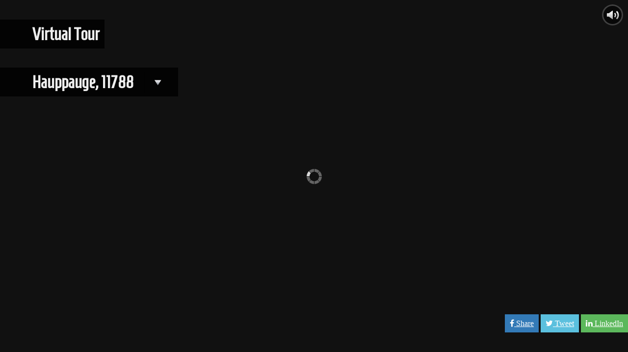

--- FILE ---
content_type: text/html; charset=UTF-8
request_url: https://www.liequine.com/searchlistings/index.php?MLSCode=3257280&view=virtual&PageNum=&startrow=136&listfrom=mls
body_size: 1958
content:
<!DOCTYPE html>
<html lang="en">

<head>
    <meta charset="utf-8" />
    <meta name="viewport" content="width=device-width, initial-scale=1.0, maximum-scale=1, user-scalable=no">

    <title>Hauppauge, 11788 Virtual Tour</title>

    <link href="https://www.liequine.com/theme/virtual/style.css" rel="stylesheet" />
    <link rel="stylesheet" type="text/css" href="https://fonts.googleapis.com/css?family=Homenaje">
    <script src="https://www.liequine.com/theme/virtual/virtual.js"></script>
    <link rel="stylesheet" href="https://www.liequine.com/admin/theme/css/font-awesome.min.css">
    <script src="https://www.liequine.com/theme/virtual/virtual_jquery.js"></script>
    <script type="text/javascript">
    virtualtour = window.virtualtour || {};
    virtualtour.settings = {
        slide_interval: 3,
        transition: 1,
        transition_speed: 1,
        slides: [{ image: 'https://photos.v3.mlsstratus.com/Live/photos/full/1/280/3257280.jpg', title: '', thumb: 'https://photos.v3.mlsstratus.com/Live/photos/full/1/280/3257280.jpg' },{ image: 'https://photos.v3.mlsstratus.com/Live/photos/full/2/280/3257280_2.jpg', title: '', thumb: 'https://photos.v3.mlsstratus.com/Live/photos/full/2/280/3257280_2.jpg' },{ image: 'https://photos.v3.mlsstratus.com/Live/photos/full/3/280/3257280_3.jpg', title: '', thumb: 'https://photos.v3.mlsstratus.com/Live/photos/full/3/280/3257280_3.jpg' },{ image: 'https://photos.v3.mlsstratus.com/Live/photos/full/4/280/3257280_4.jpg', title: '', thumb: 'https://photos.v3.mlsstratus.com/Live/photos/full/4/280/3257280_4.jpg' },{ image: 'https://photos.v3.mlsstratus.com/Live/photos/full/5/280/3257280_5.jpg', title: '', thumb: 'https://photos.v3.mlsstratus.com/Live/photos/full/5/280/3257280_5.jpg' },{ image: 'https://photos.v3.mlsstratus.com/Live/photos/full/6/280/3257280_6.jpg', title: '', thumb: 'https://photos.v3.mlsstratus.com/Live/photos/full/6/280/3257280_6.jpg' },{ image: 'https://photos.v3.mlsstratus.com/Live/photos/full/7/280/3257280_7.jpg', title: '', thumb: 'https://photos.v3.mlsstratus.com/Live/photos/full/7/280/3257280_7.jpg' },{ image: 'https://photos.v3.mlsstratus.com/Live/photos/full/8/280/3257280_8.jpg', title: '', thumb: 'https://photos.v3.mlsstratus.com/Live/photos/full/8/280/3257280_8.jpg' },{ image: 'https://photos.v3.mlsstratus.com/Live/photos/full/9/280/3257280_9.jpg', title: '', thumb: 'https://photos.v3.mlsstratus.com/Live/photos/full/9/280/3257280_9.jpg' },{ image: 'https://photos.v3.mlsstratus.com/Live/photos/full/10/280/3257280_10.jpg', title: '', thumb: 'https://photos.v3.mlsstratus.com/Live/photos/full/10/280/3257280_10.jpg' },{ image: 'https://photos.v3.mlsstratus.com/Live/photos/full/11/280/3257280_11.jpg', title: '', thumb: 'https://photos.v3.mlsstratus.com/Live/photos/full/11/280/3257280_11.jpg' },{ image: 'https://photos.v3.mlsstratus.com/Live/photos/full/12/280/3257280_12.jpg', title: '', thumb: 'https://photos.v3.mlsstratus.com/Live/photos/full/12/280/3257280_12.jpg' }],
    }
    </script>
    <meta name="description" content="Long Island Homes & Horse Properties, Hauppauge, 11788 - Virtual Tour">
    <meta property="og:type" content="website" />
    <meta property="og:title" content="Long Island Horse Properties - Hauppauge, 11788 Virtual Tour" />
    <meta property="og:image" content="https://photos.v3.mlsstratus.com/Live/photos/full/1/280/3257280.jpg" /><meta property="og:image" content="https://photos.v3.mlsstratus.com/Live/photos/full/2/280/3257280_2.jpg" /><meta property="og:image" content="https://photos.v3.mlsstratus.com/Live/photos/full/3/280/3257280_3.jpg" /><meta property="og:image" content="https://photos.v3.mlsstratus.com/Live/photos/full/4/280/3257280_4.jpg" /><meta property="og:image" content="https://photos.v3.mlsstratus.com/Live/photos/full/5/280/3257280_5.jpg" /><meta property="og:image" content="https://photos.v3.mlsstratus.com/Live/photos/full/6/280/3257280_6.jpg" /><meta property="og:image" content="https://photos.v3.mlsstratus.com/Live/photos/full/7/280/3257280_7.jpg" /><meta property="og:image" content="https://photos.v3.mlsstratus.com/Live/photos/full/8/280/3257280_8.jpg" /><meta property="og:image" content="https://photos.v3.mlsstratus.com/Live/photos/full/9/280/3257280_9.jpg" /><meta property="og:image" content="https://photos.v3.mlsstratus.com/Live/photos/full/10/280/3257280_10.jpg" /><meta property="og:image" content="https://photos.v3.mlsstratus.com/Live/photos/full/11/280/3257280_11.jpg" /><meta property="og:image" content="https://photos.v3.mlsstratus.com/Live/photos/full/12/280/3257280_12.jpg" />    <meta property="og:description" content="Long Island Homes & Horse Properties, Hauppauge, 11788." />
    <meta property="og:url" content="https://www.liequine.com/searchlistings/index.php?MLSCode=3257280&view=virtual&PageNum=&startrow=136&listfrom=mls" />

    <!-- Google Tag Manager -->
    <script>
    (function(w, d, s, l, i) {
        w[l] = w[l] || [];
        w[l].push({
            'gtm.start': new Date().getTime(),
            event: 'gtm.js'
        });
        var f = d.getElementsByTagName(s)[0],
            j = d.createElement(s),
            dl = l != 'dataLayer' ? '&l=' + l : '';
        j.async = true;
        j.src =
            'https://www.googletagmanager.com/gtm.js?id=' + i + dl;
        f.parentNode.insertBefore(j, f);
    })(window, document, 'script', 'dataLayer', 'GTM-587FSXV');
    </script>
    <!-- End Google Tag Manager -->
</head>

<body>
    <!-- Google Tag Manager (noscript) -->
    <noscript><iframe src="https://www.googletagmanager.com/ns.html?id=GTM-587FSXV" height="0" width="0"
            style="display:none;visibility:hidden"></iframe></noscript>
    <!-- End Google Tag Manager (noscript) -->
    <span style="position:fixed; bottom:50px; right:0px; ">
<a class="social-link facebook" style="background:#337ab7;padding:10px;color:#fff;" href="https://www.facebook.com/sharer/sharer.php?u=https://www.liequine.com/searchlistings/index.php?MLSCode%3D3257280%26view%3Dvirtual%26PageNum%3D%26startrow%3D136%26listfrom%3Dmls" id="fb-share" rel="nofollow" target="_blank" title="Share on Facebook"><i class="fa fa-facebook"></i> Share</a>
<a class="social-link twitter" style="background:#5bc0de;padding:10px;color:#fff;" href="https://twitter.com/intent/tweet?text=Hauppauge, 11788&amp;url=https://www.liequine.com/searchlistings/index.php?MLSCode%3D3257280%26view%3Dvirtual%26PageNum%3D%26startrow%3D136%26listfrom%3Dmls" id="tweet" rel="nofollow" target="_blank" title="Tweet this Page"><i class="fa fa-twitter"></i> Tweet</a>
<a class="social-link linkedin" style="background:#5cb85c;padding:10px;color:#fff;" href="https://www.linkedin.com/sharing/share-offsite/?url=https://www.liequine.com/searchlistings/index.php?MLSCode%3D3257280%26view%3Dvirtual%26PageNum%3D%26startrow%3D136%26listfrom%3Dmls&amp;title=Hauppauge, 11788" id="linkedin" rel="nofollow" target="_blank" title="Share on LinkedIn"><i class="fa fa-linkedin"></i> LinkedIn</a>
</span>
    <ul id="listing" class="detail-block">
        <li>
            <span class="address">Virtual Tour </span>
            <!-- <a class="info"></a>-->
        </li>
    </ul>
    <h1 style="display:none;">Hauppauge, 11788</h1>
    <ul id="agent" class="detail-block">
        <li>
            <!--href="https://www.liequine.com/searchlistings/index.php?MLSCode=3257280&view=detail&PageNum=&startrow=136&listfrom=mls" target="_blank"-->
            <a href="#">
                Hauppauge, 11788            </a>
            <a class="info"></a>
        </li>
    </ul>
    <div id="agent-info">
        <!--<img src="https://www.liequine.com/images/w120h120.jpg" alt="" />-->
        <span class="label">
            <i>Type:</i>
            Residential
        </span>
                <span class="label"><i>Listing Price:
            </i>$599000</span>
                        <p class="bed">4 Bedrooms, 2 Bathrooms

        </p>
                        <!-- <span class="label">
    <i>Office:</i> Long Island Homes &amp; Horse Properties
</span>

    <span class="label">
        <i>Phone:</i> 631-979-2965
    </span>



    <span class="label">
        <i>City:</i> Smithtown
    </span>

    <span class="label">
        <i>Province:</i> New York 11787
    </span>

            <span class="label">
                <i>Website:</i> www.liequine.com
            </span>
            <img src="https://www.liequine.com/images/w160h120.jpg" alt="" />-->
    </div>
    <div id="prevthumb"></div>
    <div id="nextthumb"></div>

    <a id="prevslide" class="load-item"></a><a id="nextslide" class="load-item"></a>
    <div id="thumb-tray" class="load-item">
        <div id="thumb-back">
        </div>
        <div id="thumb-forward">
        </div>
    </div>

    <div id="progress-back" class="load-item">
        <div id="progress-bar">
        </div>
    </div>

    <div id="controls-wrapper" class="load-item">
        <div id="controls">
            <a id="play-button">
                <img id="pauseplay" src="https://www.liequine.com/theme/virtual/img/pause.png" alt="pause" />
            </a>
            <div id="slidecounter">
                <span class="slidenumber"></span>/ <span class="totalslides"></span>
            </div>
            <div id="slidecaption">
            </div>
            <a id="tray-button">
                <img id="tray-arrow" src="https://www.liequine.com/theme/virtual/img/button-tray-up.png" alt="Up" />
            </a>
            <ul id="slide-list"></ul>
        </div>
    </div>
    <audio autoplay="true" loop="true" id="audio-player">
        <source src="https://www.liequine.com/theme/virtual/img/audio.mp3" type='audio/mpeg; codecs="mp3"'>
    </audio>
    <button id="audio-btn" class="play-btn"></button>
    <!-- Go to www.addthis.com/dashboard to customize your tools -->
    <script type="text/javascript" src="//s7.addthis.com/js/300/addthis_widget.js#pubid=ra-5cff9548b75cade9"></script>
</body>

</html>

--- FILE ---
content_type: text/css
request_url: https://www.liequine.com/theme/virtual/style.css
body_size: 2092
content:

* { margin:0; padding:0; }
body { background:#111; height:100%; }
	img { border:none; }
	
	#supersized-loader { position:absolute; top:50%; left:50%; z-index:0; width:60px; height:60px; margin:-30px 0 0 -30px; text-indent:-999em; background:url(img/progress.gif) no-repeat center center;}
	
	#supersized {  display:block; position:fixed; left:0; top:0; overflow:hidden; z-index:-999; height:100%; width:100%; }
		#supersized img { width:auto; height:auto; position:relative; display:none; outline:none; border:none; object-fit: contain;    max-width: 100%;    max-height: 100%; }
			#supersized.speed img { -ms-interpolation-mode:nearest-neighbor; image-rendering: -moz-crisp-edges; }	/*Speed*/
			#supersized.quality img { -ms-interpolation-mode:bicubic; image-rendering: optimizeQuality; }			/*Quality*/
		
		#supersized li { display:block; list-style:none; z-index:-30; position:fixed; overflow:hidden; top:0; left:0; width:100%; height:100%; background:#111; }
		#supersized a { width:100%; height:100%; display:block; }
			#supersized li.prevslide { z-index:-20; }
			#supersized li.activeslide { z-index:-10; }
			#supersized li.image-loading { background:#111 url(img/progress.gif) no-repeat center center; width:100%; height:100%; }
				#supersized li.image-loading img{ visibility:hidden; }
			#supersized li.prevslide img, #supersized li.activeslide img{ display:inline; }


	/* Controls Bar
	----------------------------*/
	#controls-wrapper { margin:0 auto; height:42px; width:100%; bottom:0px; left:0; z-index:4; background:url(img/nav-bg.png) repeat-x; position:fixed; }
		#controls { overflow:hidden; height:100%; position:relative; text-align:left; z-index:5; }
			#slidecounter { float:left; color:#999; font:14px "Helvetica Neue", Helvetica, Arial, sans-serif; text-shadow:#000 0 -1px 0; margin:0px 10px 0 15px; line-height:42px; }
			#slidecaption { overflow:hidden; float:left; color:#FFF; font:400 14px "Helvetica Neue", Helvetica, Arial, sans-serif; text-shadow:#000 1px 1px 2px; margin:0 20px 0 0; line-height:42px; }
			
			#navigation { float:right; margin:0px 20px 0 0; }
				#play-button{ float:left; margin-top:1px;border-right:1px solid #333; background:url('img/bg-hover.png') repeat-x 0 44px; }
					#play-button:hover{ background-position:0 1px; cursor:pointer; }
				
				#prevslide, #nextslide{ position:absolute; height:43px; width:43px; top:50%; margin-top:-21px; opacity:0.6; }
					#prevslide{ left:45px; background:url('img/back.png'); }
					#nextslide{ right:10px; background:url('img/forward.png'); }
						#prevslide:active, #nextslide:active{ margin-top:-19px; }
						#prevslide:hover, #nextslide:hover{ cursor:pointer; }
				
				ul#slide-list{ padding:15px 0; float:left; position:absolute; left:50%; }
					ul#slide-list li{ list-style:none; width:12px; height:12px; float:left; margin:0 5px 0 0; }
						ul#slide-list li.current-slide a, ul#slide-list li.current-slide a:hover{ background-position:0 0px; }
						ul#slide-list li a{ display:block; width:12px; height:12px; background:url('img/nav-dot.png') no-repeat 0 -24px; }
							ul#slide-list li a:hover{ background-position:0 -12px; cursor:pointer; }
				
				#tray-button{ float:right; margin-top:1px; border-left:1px solid #333; background:url('img/bg-hover.png') repeat-x 0 44px; }
					#tray-button:hover{ background-position:0 1px; cursor:pointer; }
		
	
	/* Progress Bar
	----------------------------*/					
	#progress-back{ z-index:5; position:fixed; bottom:42px; left:0; height:8px; width:100%; background:url('img/progress-back.png') repeat-x; }
		#progress-bar{ position:relative; height:8px; width:100%; background:url('img/progress-bar.png') repeat-x; }
	
	
	/* Thumbnail Navigation
	----------------------------*/	
	#nextthumb,#prevthumb { z-index:2; display:none; position:fixed; bottom:61px; height:75px; width:100px; overflow:hidden; background:#ddd; border:1px solid #fff; -webkit-box-shadow:0 0 5px #000; }
		#nextthumb { right:12px; }
		#prevthumb { left:12px; }
			#nextthumb img, #prevthumb img { width:150px; height:auto;  }
			#nextthumb:active, #prevthumb:active { bottom:59px; }
			#nextthumb:hover, #prevthumb:hover { cursor:pointer; }
	
	
	/* Thumbnail Tray
	----------------------------*/			
	#thumb-tray{ position:fixed; z-index:3; bottom:0; left:0; background:url(img/bg-black.png); height:150px; width:100%; overflow:hidden; text-align:center; -moz-box-shadow: 0px 0px 4px #000; -webkit-box-shadow: 0px 0px 4px #000; box-shadow: 0px 0px 4px #000; }
		
		#thumb-back, #thumb-forward{ position:absolute; z-index:5; bottom:42px; height:108px; width:40px; }
			#thumb-back{ left:0; background: url('img/thumb-back.png') no-repeat center center;}
			#thumb-forward{ right:0; background:url('img/thumb-forward.png') no-repeat center center;}
				#thumb-back:hover, #thumb-forward:hover{ cursor:pointer; background-color:rgba(256,256,256, 0.1); }
					#thumb-back:hover{ border-right:1px solid rgba(256,256,256, 0.2); }
					#thumb-forward:hover{ border-left:1px solid rgba(256,256,256, 0.2); }
		
		
		ul#thumb-list{ display:inline-block; list-style:none; position:relative; left:0px; padding:0 0px; }
			ul#thumb-list li{ background:#111; list-style:none; display:inline; width:150px; height:108px; overflow:hidden; float:left; margin:0; }
				ul#thumb-list li img { width:200px; height:auto; opacity:0.5; -ms-filter: "progid:DXImageTransform.Microsoft.Alpha(Opacity=60)"; filter:alpha(opacity=60); -webkit-transition: all 100ms ease-in-out; -moz-transition: all 100ms ease-in-out; -o-transition: all 100ms ease-in-out; -ms-transition: all 100ms ease-in-out; transition: all 100ms ease-in-out; }
				ul#thumb-list li.current-thumb img, ul#thumb-list li:hover img{ opacity:1; -ms-filter: "progid:DXImageTransform.Microsoft.Alpha(Opacity=100)"; filter:alpha(opacity=100); }
				ul#thumb-list li:hover{ cursor:pointer; }
				

ul.detail-block
{
    margin: 50px 15px 10px 0px;
}
ul.detail-block li
{
    margin: 0 0 0 0;
    padding: 10px 10px 10px 65px;
    display: inline;
    clear: both;
    color: #aaa;
    background: url('img/bg-black.png');
    font: 36px 'Homenaje' , Helvetica, Arial, sans-serif;
}
ul.detail-block li a,
ul.detail-block li .address
{
    color: #eee;
    font-weight: bold;
    text-decoration: none;
}
.info
{
    margin-left: 12px;
    position: relative;
    font-size: 16px;
    padding: 3px 5px;
    top: 5px;
    color: #000 !important;
    cursor: pointer;
}

#listing-info, #agent-info
{
    margin-top: 0;
    margin-left: 0px;
    padding: 20px 20px 20px 60px;
    width: 300px;
    background: transparent url('img/bg.png') repeat 0 0;
    color: #fff;
    font-family: Arial, sans-serif;
    font-size: 14px;
    line-height: 1.7;
    display: none;
}
#listing-info > span, #agent-info > span
{
    display: block;
    font-weight: bold;
}
#listing-info > span > span, #agent-info > span > span
{
    font-weight: normal;
}
#listing .info,
#agent .info {
    background: url(img/button-tray-down.png) no-repeat center center;
    display:inline-block;
    width:54px;
    height:42px;
    vertical-align: bottom;
}
#listing .info.open,
#agent .info.open {
    background-image: url(img/button-tray-up.png);
}
#listing-info .label i,
#agent-info .label i {
    font-style:normal;
    opacity: 0.8;
}
#thumb-tray {
    height: 162px !important;
}
        
ul#thumb-list li {
    width: 160px;
    height: 120px;
}
        
ul#thumb-list li img {
    width: auto !important;   
}

ul#slide-list {
    float: none !important;
    position: static !important;
    left: auto !important;
    display:table;
    margin: 0 auto !important;
    padding: 16px 0 !important;
}
.play-btn {
    background: rgba(0,0,0,0.5) url(img/audio-play.png) no-repeat center center;
    width: 37px;
    height: 37px;
    border-radius: 50%;
    box-shadow: 0 0 0px 3px rgba(255,255,255,0.2);
    position: absolute;
    top: 12px;
    right: 13px;
    z-index: 1000;
    cursor: pointer;
    border: none;
}
.play-btn.pause {
    background-image: url(img/audio-pause.png);
}
.play-btn:focus, .play-btn:hover {
    outline:none;
}

@media (max-width: 767px) {
    ul.detail-block {
        display: none;
    }
}

@media (max-width: 480px) 
{
   #slidecaption 
    {
        max-width: 50%;
        margin: 0;
        white-space: nowrap;
        font-size: 12px;
    }
    ul#slide-list {
        display: none;
    }
}

--- FILE ---
content_type: text/plain
request_url: https://www.google-analytics.com/j/collect?v=1&_v=j102&a=798055618&t=pageview&_s=1&dl=https%3A%2F%2Fwww.liequine.com%2Fsearchlistings%2Findex.php%3FMLSCode%3D3257280%26view%3Dvirtual%26PageNum%3D%26startrow%3D136%26listfrom%3Dmls&ul=en-us%40posix&dt=Hauppauge%2C%2011788%20Virtual%20Tour&sr=1280x720&vp=1280x720&_u=YEBAAEABAAAAACAAI~&jid=1184199455&gjid=838476210&cid=584697442.1770014739&tid=UA-38738089-1&_gid=1812449189.1770014739&_r=1&_slc=1&gtm=45He61r1n81587FSXVv812003987za200zd812003987&gcd=13l3l3l3l1l1&dma=0&tag_exp=103116026~103200004~104527907~104528500~104684208~104684211~115938465~115938469~116185181~116185182~116988316~117041587&z=1564975499
body_size: -450
content:
2,cG-M0J0Q93BPY

--- FILE ---
content_type: application/javascript
request_url: https://www.liequine.com/theme/virtual/virtual_jquery.js
body_size: 5389
content:
jQuery.easing.jswing = jQuery.easing.swing; jQuery.extend(jQuery.easing, { def: "easeOutQuad", swing: function (n, t, i, r, u) { return jQuery.easing[jQuery.easing.def](n, t, i, r, u) }, easeInQuad: function (n, t, i, r, u) { return r * (t /= u) * t + i }, easeOutQuad: function (n, t, i, r, u) { return -r * (t /= u) * (t - 2) + i }, easeInOutQuad: function (n, t, i, r, u) { return (t /= u / 2) < 1 ? r / 2 * t * t + i : -r / 2 * (--t * (t - 2) - 1) + i }, easeInCubic: function (n, t, i, r, u) { return r * (t /= u) * t * t + i }, easeOutCubic: function (n, t, i, r, u) { return r * ((t = t / u - 1) * t * t + 1) + i }, easeInOutCubic: function (n, t, i, r, u) { return (t /= u / 2) < 1 ? r / 2 * t * t * t + i : r / 2 * ((t -= 2) * t * t + 2) + i }, easeInQuart: function (n, t, i, r, u) { return r * (t /= u) * t * t * t + i }, easeOutQuart: function (n, t, i, r, u) { return -r * ((t = t / u - 1) * t * t * t - 1) + i }, easeInOutQuart: function (n, t, i, r, u) { return (t /= u / 2) < 1 ? r / 2 * t * t * t * t + i : -r / 2 * ((t -= 2) * t * t * t - 2) + i }, easeInQuint: function (n, t, i, r, u) { return r * (t /= u) * t * t * t * t + i }, easeOutQuint: function (n, t, i, r, u) { return r * ((t = t / u - 1) * t * t * t * t + 1) + i }, easeInOutQuint: function (n, t, i, r, u) { return (t /= u / 2) < 1 ? r / 2 * t * t * t * t * t + i : r / 2 * ((t -= 2) * t * t * t * t + 2) + i }, easeInSine: function (n, t, i, r, u) { return -r * Math.cos(t / u * (Math.PI / 2)) + r + i }, easeOutSine: function (n, t, i, r, u) { return r * Math.sin(t / u * (Math.PI / 2)) + i }, easeInOutSine: function (n, t, i, r, u) { return -r / 2 * (Math.cos(Math.PI * t / u) - 1) + i }, easeInExpo: function (n, t, i, r, u) { return t == 0 ? i : r * Math.pow(2, 10 * (t / u - 1)) + i }, easeOutExpo: function (n, t, i, r, u) { return t == u ? i + r : r * (-Math.pow(2, -10 * t / u) + 1) + i }, easeInOutExpo: function (n, t, i, r, u) { return t == 0 ? i : t == u ? i + r : (t /= u / 2) < 1 ? r / 2 * Math.pow(2, 10 * (t - 1)) + i : r / 2 * (-Math.pow(2, -10 * --t) + 2) + i }, easeInCirc: function (n, t, i, r, u) { return -r * (Math.sqrt(1 - (t /= u) * t) - 1) + i }, easeOutCirc: function (n, t, i, r, u) { return r * Math.sqrt(1 - (t = t / u - 1) * t) + i }, easeInOutCirc: function (n, t, i, r, u) { return (t /= u / 2) < 1 ? -r / 2 * (Math.sqrt(1 - t * t) - 1) + i : r / 2 * (Math.sqrt(1 - (t -= 2) * t) + 1) + i }, easeInElastic: function (n, t, i, r, u) { var o = 1.70158, f = 0, e = r; return t == 0 ? i : (t /= u) == 1 ? i + r : (f || (f = u * .3), e < Math.abs(r) ? (e = r, o = f / 4) : o = f / (2 * Math.PI) * Math.asin(r / e), -(e * Math.pow(2, 10 * (t -= 1)) * Math.sin((t * u - o) * 2 * Math.PI / f)) + i) }, easeOutElastic: function (n, t, i, r, u) { var o = 1.70158, f = 0, e = r; return t == 0 ? i : (t /= u) == 1 ? i + r : (f || (f = u * .3), e < Math.abs(r) ? (e = r, o = f / 4) : o = f / (2 * Math.PI) * Math.asin(r / e), e * Math.pow(2, -10 * t) * Math.sin((t * u - o) * 2 * Math.PI / f) + r + i) }, easeInOutElastic: function (n, t, i, r, u) { var o = 1.70158, f = 0, e = r; return t == 0 ? i : (t /= u / 2) == 2 ? i + r : (f || (f = u * .3 * 1.5), e < Math.abs(r) ? (e = r, o = f / 4) : o = f / (2 * Math.PI) * Math.asin(r / e), t < 1) ? -.5 * e * Math.pow(2, 10 * (t -= 1)) * Math.sin((t * u - o) * 2 * Math.PI / f) + i : e * Math.pow(2, -10 * (t -= 1)) * Math.sin((t * u - o) * 2 * Math.PI / f) * .5 + r + i }, easeInBack: function (n, t, i, r, u, f) { return f == undefined && (f = 1.70158), r * (t /= u) * t * ((f + 1) * t - f) + i }, easeOutBack: function (n, t, i, r, u, f) { return f == undefined && (f = 1.70158), r * ((t = t / u - 1) * t * ((f + 1) * t + f) + 1) + i }, easeInOutBack: function (n, t, i, r, u, f) { return (f == undefined && (f = 1.70158), (t /= u / 2) < 1) ? r / 2 * t * t * (((f *= 1.525) + 1) * t - f) + i : r / 2 * ((t -= 2) * t * (((f *= 1.525) + 1) * t + f) + 2) + i }, easeInBounce: function (n, t, i, r, u) { return r - jQuery.easing.easeOutBounce(n, u - t, 0, r, u) + i }, easeOutBounce: function (n, t, i, r, u) { return (t /= u) < 1 / 2.75 ? r * 7.5625 * t * t + i : t < 2 / 2.75 ? r * (7.5625 * (t -= 1.5 / 2.75) * t + .75) + i : t < 2.5 / 2.75 ? r * (7.5625 * (t -= 2.25 / 2.75) * t + .9375) + i : r * (7.5625 * (t -= 2.625 / 2.75) * t + .984375) + i }, easeInOutBounce: function (n, t, i, r, u) { return t < u / 2 ? jQuery.easing.easeInBounce(n, t * 2, 0, r, u) * .5 + i : jQuery.easing.easeOutBounce(n, t * 2 - u, 0, r, u) * .5 + r * .5 + i } }), function (n) { n(document).ready(function () { n("body").append('<div id="supersized-loader"><\/div><ul id="supersized"><\/ul>') }); n.supersized = function (t) { var r = "#supersized", i = this; i.$el = n(r); i.el = r; vars = n.supersized.vars; i.$el.data("supersized", i); api = i.$el.data("supersized"); i.init = function () { n.supersized.vars = n.extend(n.supersized.vars, n.supersized.themeVars); n.supersized.vars.options = n.extend({}, n.supersized.defaultOptions, n.supersized.themeOptions, t); i.options = n.supersized.vars.options; i._build() }; i._build = function () { for (var t = 0, o = "", r = "", u, f = "", e; t <= i.options.slides.length - 1;) { switch (i.options.slide_links) { case "num": u = t; break; case "name": u = i.options.slides[t].title; break; case "blank": u = "" } o = o + '<li class="slide-' + t + '"><\/li>'; t == i.options.start_slide - 1 ? (i.options.slide_links && (r = r + '<li class="slide-link-' + t + ' current-slide"><a>' + u + "<\/a><\/li>"), i.options.thumb_links && (e = i.options.slides[t].thumb ? i.options.slides[t].thumb : i.options.slides[t].image, f = f + '<li class="thumb' + t + ' current-thumb"><img src="' + e + '"/><\/li>')) : (i.options.slide_links && (r = r + '<li class="slide-link-' + t + '" ><a>' + u + "<\/a><\/li>"), i.options.thumb_links && (e = i.options.slides[t].thumb ? i.options.slides[t].thumb : i.options.slides[t].image, f = f + '<li class="thumb' + t + '"><img src="' + e + '"/><\/li>')); t++ } i.options.slide_links && n(vars.slide_list).html(r); i.options.thumb_links && vars.thumb_tray.length && n(vars.thumb_tray).append('<ul id="' + vars.thumb_list.replace("#", "") + '">' + f + "<\/ul>"); n(i.el).append(o); i.options.thumbnail_navigation && (prevThumb = vars.current_slide - 1 < 0 ? i.options.slides.length - 1 : vars.current_slide - 1, n(vars.prev_thumb).show().html(n("<img/>").attr("src", i.options.slides[prevThumb].image)), nextThumb = vars.current_slide == i.options.slides.length - 1 ? 0 : vars.current_slide + 1, n(vars.next_thumb).show().html(n("<img/>").attr("src", i.options.slides[nextThumb].image))); i._start() }; i._start = function () { var u, f, s, t, e, c, o, l; if (vars.current_slide = i.options.start_slide ? i.options.start_slide - 1 : Math.floor(Math.random() * i.options.slides.length), u = i.options.new_window ? ' target="_blank"' : "", i.options.performance == 3 ? i.$el.addClass("speed") : (i.options.performance == 1 || i.options.performance == 2) && i.$el.addClass("quality"), i.options.random) { for (arr = i.options.slides, t = arr.length; t; f = parseInt(Math.random() * t), s = arr[--t], arr[t] = arr[f], arr[f] = s); i.options.slides = arr } if (i.options.slides.length > 1) { if (i.options.slides.length > 2) { loadPrev = vars.current_slide - 1 < 0 ? i.options.slides.length - 1 : vars.current_slide - 1; var r = i.options.slides[loadPrev].url ? "href='" + i.options.slides[loadPrev].url + "'" : "", h = n('<img src="' + i.options.slides[loadPrev].image + '"/>'), a = i.el + " li:eq(" + loadPrev + ")"; h.appendTo(a).wrap("<a " + r + u + "><\/a>").parent().parent().addClass("image-loading prevslide"); h.load(function () { n(this).data("origWidth", n(this).width()).data("origHeight", n(this).height()); i.resizeNow() }) } } else i.options.slideshow = 0; r = api.getField("url") ? "href='" + api.getField("url") + "'" : ""; e = n('<img src="' + api.getField("image") + '"/>'); c = i.el + " li:eq(" + vars.current_slide + ")"; e.appendTo(c).wrap("<a " + r + u + "><\/a>").parent().parent().addClass("image-loading activeslide"); e.load(function () { i._origDim(n(this)); i.resizeNow(); i.launch(); typeof theme != "undefined" && typeof theme._init == "function" && theme._init() }); i.options.slides.length > 1 && (loadNext = vars.current_slide == i.options.slides.length - 1 ? 0 : vars.current_slide + 1, r = i.options.slides[loadNext].url ? "href='" + i.options.slides[loadNext].url + "'" : "", o = n('<img src="' + i.options.slides[loadNext].image + '"/>'), l = i.el + " li:eq(" + loadNext + ")", o.appendTo(l).wrap("<a " + r + u + "><\/a>").parent().parent().addClass("image-loading"), o.load(function () { n(this).data("origWidth", n(this).width()).data("origHeight", n(this).height()); i.resizeNow() })); i.$el.css("visibility", "hidden"); n(".load-item").hide() }; i.launch = function () { i.$el.css("visibility", "visible"); n("#supersized-loader").remove(); typeof theme != "undefined" && typeof theme.beforeAnimation == "function" && theme.beforeAnimation("next"); n(".load-item").show(); i.options.keyboard_nav && n(document.documentElement).keyup(function (n) { if (vars.in_animation) return !1; n.keyCode == 37 || n.keyCode == 40 ? (clearInterval(vars.slideshow_interval), i.prevSlide()) : n.keyCode == 39 || n.keyCode == 38 ? (clearInterval(vars.slideshow_interval), i.nextSlide()) : n.keyCode != 32 || vars.hover_pause || (clearInterval(vars.slideshow_interval), i.playToggle()) }); i.options.slideshow && i.options.pause_hover && n(i.el).hover(function () { if (vars.in_animation) return !1; vars.hover_pause = !0; vars.is_paused || (vars.hover_pause = "resume", i.playToggle()) }, function () { vars.hover_pause == "resume" && (i.playToggle(), vars.hover_pause = !1) }); i.options.slide_links && n(vars.slide_list + "> li").click(function () { return index = n(vars.slide_list + "> li").index(this), targetSlide = index + 1, i.goTo(targetSlide), !1 }); i.options.thumb_links && n(vars.thumb_list + "> li").click(function () { return index = n(vars.thumb_list + "> li").index(this), targetSlide = index + 1, api.goTo(targetSlide), !1 }); i.options.slideshow && i.options.slides.length > 1 && (i.options.autoplay && i.options.slides.length > 1 ? vars.slideshow_interval = setInterval(i.nextSlide, i.options.slide_interval) : vars.is_paused = !0, n(".load-item img").bind("contextmenu mousedown", function () { return !1 })); n(window).resize(function () { i.resizeNow() }) }; i.resizeNow = function () { return i.$el.each(function () { return n("img", i.el).each(function () { function f(n) { n ? (thisSlide.width() < r || thisSlide.width() < i.options.min_width) && (thisSlide.width() * t >= i.options.min_height ? (thisSlide.width(i.options.min_width), thisSlide.height(thisSlide.width() * t)) : e()) : i.options.min_height >= u && !i.options.fit_landscape ? r * t >= i.options.min_height || r * t >= i.options.min_height && t <= 1 ? (thisSlide.width(r), thisSlide.height(r * t)) : t > 1 ? (thisSlide.height(i.options.min_height), thisSlide.width(thisSlide.height() / t)) : thisSlide.width() < r && (thisSlide.width(r), thisSlide.height(thisSlide.width() * t)) : (thisSlide.width(r), thisSlide.height(r * t)) } function e(n) { n ? thisSlide.height() < u && (thisSlide.height() / t >= i.options.min_width ? (thisSlide.height(i.options.min_height), thisSlide.width(thisSlide.height() / t)) : f(!0)) : i.options.min_width >= r ? u / t >= i.options.min_width || t > 1 ? (thisSlide.height(u), thisSlide.width(u / t)) : t <= 1 && (thisSlide.width(i.options.min_width), thisSlide.height(thisSlide.width() * t)) : (thisSlide.height(u), thisSlide.width(u / t)) } thisSlide = n(this); var t = (thisSlide.data("origHeight") / thisSlide.data("origWidth")).toFixed(2), r = i.$el.width(), u = i.$el.height(); i.options.fit_always ? u / r > t ? f() : e() : u <= i.options.min_height && r <= i.options.min_width ? u / r > t ? i.options.fit_landscape && t < 1 ? f(!0) : e(!0) : i.options.fit_portrait && t >= 1 ? e(!0) : f(!0) : r <= i.options.min_width ? u / r > t ? i.options.fit_landscape && t < 1 ? f(!0) : e() : i.options.fit_portrait && t >= 1 ? e() : f(!0) : u <= i.options.min_height ? u / r > t ? i.options.fit_landscape && t < 1 ? f() : e(!0) : i.options.fit_portrait && t >= 1 ? e(!0) : f() : u / r > t ? i.options.fit_landscape && t < 1 ? f() : e() : i.options.fit_portrait && t >= 1 ? e() : f(); thisSlide.parents("li").hasClass("image-loading") && n(".image-loading").removeClass("image-loading"); i.options.horizontal_center && n(this).css("left", (r - n(this).width()) / 2); i.options.vertical_center && n(this).css("top", (u - n(this).height()) / 2) }), i.options.image_protect && n("img", i.el).bind("contextmenu mousedown", function () { return !1 }), !1 }) }; i.nextSlide = function () { var o, r, t, s, u, e, f; if (vars.in_animation || !api.options.slideshow) return !1; vars.in_animation = !0; clearInterval(vars.slideshow_interval); o = i.options.slides; r = i.$el.find(".activeslide"); n(".prevslide").removeClass("prevslide"); r.removeClass("activeslide").addClass("prevslide"); vars.current_slide + 1 == i.options.slides.length ? vars.current_slide = 0 : vars.current_slide++; t = n(i.el + " li:eq(" + vars.current_slide + ")"); s = i.$el.find(".prevslide"); i.options.performance == 1 && i.$el.removeClass("quality").addClass("speed"); loadSlide = !1; loadSlide = vars.current_slide == i.options.slides.length - 1 ? 0 : vars.current_slide + 1; u = i.el + " li:eq(" + loadSlide + ")"; n(u).html() || (e = i.options.new_window ? ' target="_blank"' : "", imageLink = i.options.slides[loadSlide].url ? "href='" + i.options.slides[loadSlide].url + "'" : "", f = n('<img src="' + i.options.slides[loadSlide].image + '"/>'), f.appendTo(u).wrap("<a " + imageLink + e + "><\/a>").parent().parent().addClass("image-loading").css("visibility", "hidden"), f.load(function () { i._origDim(n(this)); i.resizeNow() })); i.options.thumbnail_navigation == 1 && (prevThumb = vars.current_slide - 1 < 0 ? i.options.slides.length - 1 : vars.current_slide - 1, n(vars.prev_thumb).html(n("<img/>").attr("src", i.options.slides[prevThumb].image)), nextThumb = loadSlide, n(vars.next_thumb).html(n("<img/>").attr("src", i.options.slides[nextThumb].image))); typeof theme != "undefined" && typeof theme.beforeAnimation == "function" && theme.beforeAnimation("next"); i.options.slide_links && (n(".current-slide").removeClass("current-slide"), n(vars.slide_list + "> li").eq(vars.current_slide).addClass("current-slide")); t.css("visibility", "hidden").addClass("activeslide"); switch (i.options.transition) { case 0: case "none": t.css("visibility", "visible"); vars.in_animation = !1; i.afterAnimation(); break; case 1: case "fade": t.animate({ opacity: 0 }, 0).css("visibility", "visible").animate({ opacity: 1, avoidTransforms: !1 }, i.options.transition_speed, function () { i.afterAnimation() }); break; case 2: case "slideTop": t.animate({ top: -i.$el.height() }, 0).css("visibility", "visible").animate({ top: 0, avoidTransforms: !1 }, i.options.transition_speed, function () { i.afterAnimation() }); break; case 3: case "slideRight": t.animate({ left: i.$el.width() }, 0).css("visibility", "visible").animate({ left: 0, avoidTransforms: !1 }, i.options.transition_speed, function () { i.afterAnimation() }); break; case 4: case "slideBottom": t.animate({ top: i.$el.height() }, 0).css("visibility", "visible").animate({ top: 0, avoidTransforms: !1 }, i.options.transition_speed, function () { i.afterAnimation() }); break; case 5: case "slideLeft": t.animate({ left: -i.$el.width() }, 0).css("visibility", "visible").animate({ left: 0, avoidTransforms: !1 }, i.options.transition_speed, function () { i.afterAnimation() }); break; case 6: case "carouselRight": t.animate({ left: i.$el.width() }, 0).css("visibility", "visible").animate({ left: 0, avoidTransforms: !1 }, i.options.transition_speed, function () { i.afterAnimation() }); r.animate({ left: -i.$el.width(), avoidTransforms: !1 }, i.options.transition_speed); break; case 7: case "carouselLeft": t.animate({ left: -i.$el.width() }, 0).css("visibility", "visible").animate({ left: 0, avoidTransforms: !1 }, i.options.transition_speed, function () { i.afterAnimation() }); r.animate({ left: i.$el.width(), avoidTransforms: !1 }, i.options.transition_speed) } return !1 }; i.prevSlide = function () { var o, r, t, s, u, e, f; if (vars.in_animation || !api.options.slideshow) return !1; vars.in_animation = !0; clearInterval(vars.slideshow_interval); o = i.options.slides; r = i.$el.find(".activeslide"); n(".prevslide").removeClass("prevslide"); r.removeClass("activeslide").addClass("prevslide"); vars.current_slide == 0 ? vars.current_slide = i.options.slides.length - 1 : vars.current_slide--; t = n(i.el + " li:eq(" + vars.current_slide + ")"); s = i.$el.find(".prevslide"); i.options.performance == 1 && i.$el.removeClass("quality").addClass("speed"); loadSlide = vars.current_slide; u = i.el + " li:eq(" + loadSlide + ")"; n(u).html() || (e = i.options.new_window ? ' target="_blank"' : "", imageLink = i.options.slides[loadSlide].url ? "href='" + i.options.slides[loadSlide].url + "'" : "", f = n('<img src="' + i.options.slides[loadSlide].image + '"/>'), f.appendTo(u).wrap("<a " + imageLink + e + "><\/a>").parent().parent().addClass("image-loading").css("visibility", "hidden"), f.load(function () { i._origDim(n(this)); i.resizeNow() })); i.options.thumbnail_navigation == 1 && (prevThumb = loadSlide == 0 ? i.options.slides.length - 1 : loadSlide - 1, n(vars.prev_thumb).html(n("<img/>").attr("src", i.options.slides[prevThumb].image)), nextThumb = vars.current_slide == i.options.slides.length - 1 ? 0 : vars.current_slide + 1, n(vars.next_thumb).html(n("<img/>").attr("src", i.options.slides[nextThumb].image))); typeof theme != "undefined" && typeof theme.beforeAnimation == "function" && theme.beforeAnimation("prev"); i.options.slide_links && (n(".current-slide").removeClass("current-slide"), n(vars.slide_list + "> li").eq(vars.current_slide).addClass("current-slide")); t.css("visibility", "hidden").addClass("activeslide"); switch (i.options.transition) { case 0: case "none": t.css("visibility", "visible"); vars.in_animation = !1; i.afterAnimation(); break; case 1: case "fade": t.animate({ opacity: 0 }, 0).css("visibility", "visible").animate({ opacity: 1, avoidTransforms: !1 }, i.options.transition_speed, function () { i.afterAnimation() }); break; case 2: case "slideTop": t.animate({ top: i.$el.height() }, 0).css("visibility", "visible").animate({ top: 0, avoidTransforms: !1 }, i.options.transition_speed, function () { i.afterAnimation() }); break; case 3: case "slideRight": t.animate({ left: -i.$el.width() }, 0).css("visibility", "visible").animate({ left: 0, avoidTransforms: !1 }, i.options.transition_speed, function () { i.afterAnimation() }); break; case 4: case "slideBottom": t.animate({ top: -i.$el.height() }, 0).css("visibility", "visible").animate({ top: 0, avoidTransforms: !1 }, i.options.transition_speed, function () { i.afterAnimation() }); break; case 5: case "slideLeft": t.animate({ left: i.$el.width() }, 0).css("visibility", "visible").animate({ left: 0, avoidTransforms: !1 }, i.options.transition_speed, function () { i.afterAnimation() }); break; case 6: case "carouselRight": t.animate({ left: -i.$el.width() }, 0).css("visibility", "visible").animate({ left: 0, avoidTransforms: !1 }, i.options.transition_speed, function () { i.afterAnimation() }); r.animate({ left: 0 }, 0).animate({ left: i.$el.width(), avoidTransforms: !1 }, i.options.transition_speed); break; case 7: case "carouselLeft": t.animate({ left: i.$el.width() }, 0).css("visibility", "visible").animate({ left: 0, avoidTransforms: !1 }, i.options.transition_speed, function () { i.afterAnimation() }); r.animate({ left: 0 }, 0).animate({ left: -i.$el.width(), avoidTransforms: !1 }, i.options.transition_speed) } return !1 }; i.playToggle = function () { return vars.in_animation || !api.options.slideshow ? !1 : (vars.is_paused ? (vars.is_paused = !1, typeof theme != "undefined" && typeof theme.playToggle == "function" && theme.playToggle("play"), vars.slideshow_interval = setInterval(i.nextSlide, i.options.slide_interval)) : (vars.is_paused = !0, typeof theme != "undefined" && typeof theme.playToggle == "function" && theme.playToggle("pause"), clearInterval(vars.slideshow_interval)), !1) }; i.goTo = function (t) { if (vars.in_animation || !api.options.slideshow) return !1; var r = i.options.slides.length; if (t < 0 ? t = r : t > r && (t = 1), t = r - t + 1, clearInterval(vars.slideshow_interval), typeof theme != "undefined" && typeof theme.goTo == "function" && theme.goTo(), vars.current_slide == r - t) return vars.is_paused || (vars.slideshow_interval = setInterval(i.nextSlide, i.options.slide_interval)), !1; r - t > vars.current_slide ? (vars.current_slide = r - t - 1, vars.update_images = "next", i._placeSlide(vars.update_images)) : r - t < vars.current_slide && (vars.current_slide = r - t + 1, vars.update_images = "prev", i._placeSlide(vars.update_images)); i.options.slide_links && (n(vars.slide_list + "> .current-slide").removeClass("current-slide"), n(vars.slide_list + "> li").eq(r - t).addClass("current-slide")); i.options.thumb_links && (n(vars.thumb_list + "> .current-thumb").removeClass("current-thumb"), n(vars.thumb_list + "> li").eq(r - t).addClass("current-thumb")) }; i._placeSlide = function (t) { var f = i.options.new_window ? ' target="_blank"' : "", r, u; loadSlide = !1; t == "next" ? (loadSlide = vars.current_slide == i.options.slides.length - 1 ? 0 : vars.current_slide + 1, r = i.el + " li:eq(" + loadSlide + ")", n(r).html() || (f = i.options.new_window ? ' target="_blank"' : "", imageLink = i.options.slides[loadSlide].url ? "href='" + i.options.slides[loadSlide].url + "'" : "", u = n('<img src="' + i.options.slides[loadSlide].image + '"/>'), u.appendTo(r).wrap("<a " + imageLink + f + "><\/a>").parent().parent().addClass("image-loading").css("visibility", "hidden"), u.load(function () { i._origDim(n(this)); i.resizeNow() })), i.nextSlide()) : t == "prev" && (loadSlide = vars.current_slide - 1 < 0 ? i.options.slides.length - 1 : vars.current_slide - 1, r = i.el + " li:eq(" + loadSlide + ")", n(r).html() || (f = i.options.new_window ? ' target="_blank"' : "", imageLink = i.options.slides[loadSlide].url ? "href='" + i.options.slides[loadSlide].url + "'" : "", u = n('<img src="' + i.options.slides[loadSlide].image + '"/>'), u.appendTo(r).wrap("<a " + imageLink + f + "><\/a>").parent().parent().addClass("image-loading").css("visibility", "hidden"), u.load(function () { i._origDim(n(this)); i.resizeNow() })), i.prevSlide()) }; i._origDim = function (n) { n.data("origWidth", n.width()).data("origHeight", n.height()) }; i.afterAnimation = function () { return i.options.performance == 1 && i.$el.removeClass("speed").addClass("quality"), vars.update_images && (setPrev = vars.current_slide - 1 < 0 ? i.options.slides.length - 1 : vars.current_slide - 1, vars.update_images = !1, n(".prevslide").removeClass("prevslide"), n(i.el + " li:eq(" + setPrev + ")").addClass("prevslide")), vars.in_animation = !1, !vars.is_paused && i.options.slideshow && (vars.slideshow_interval = setInterval(i.nextSlide, i.options.slide_interval), i.options.stop_loop && vars.current_slide == i.options.slides.length - 1 && i.playToggle()), typeof theme != "undefined" && typeof theme.afterAnimation == "function" && theme.afterAnimation(), !1 }; i.getField = function (n) { return i.options.slides[vars.current_slide][n] }; i.init() }; n.supersized.vars = { thumb_tray: "#thumb-tray", thumb_list: "#thumb-list", slide_list: "#slide-list", current_slide: 0, in_animation: !1, is_paused: !1, hover_pause: !1, slideshow_interval: !1, update_images: !1, options: {} }; n.supersized.defaultOptions = { slideshow: 1, autoplay: 1, start_slide: 1, stop_loop: 0, random: 0, slide_interval: 5e3, transition: 1, transition_speed: 750, new_window: 1, pause_hover: 0, keyboard_nav: 1, performance: 1, image_protect: 1, fit_always: 0, fit_landscape: 0, fit_portrait: 1, min_width: 0, min_height: 0, horizontal_center: 1, vertical_center: 1, slide_links: 1, thumb_links: 1, thumbnail_navigation: 0 }; n.fn.supersized = function (t) { return this.each(function () { new n.supersized(t) }) } }(jQuery), function (n) { theme = { _init: function () { api.options.slide_links && n(vars.slide_list).css("margin-left", -n(vars.slide_list).width() / 2); api.options.autoplay ? api.options.progress_bar && theme.progressBar() : (n(vars.play_button).attr("src") && n(vars.play_button).attr("src", vars.image_path + "play.png"), api.options.progress_bar && n(vars.progress_bar).stop().animate({ left: -n(window).width() }, 0)); n(vars.thumb_tray).animate({ bottom: -n(vars.thumb_tray).height() }, 0); n(vars.tray_button).toggle(function () { return n(vars.thumb_tray).stop().animate({ bottom: 0, avoidTransforms: !0 }, 300), n(vars.tray_arrow).attr("src") && n(vars.tray_arrow).attr("src", vars.image_path + "button-tray-down.png"), !1 }, function () { return n(vars.thumb_tray).stop().animate({ bottom: -n(vars.thumb_tray).height(), avoidTransforms: !0 }, 300), n(vars.tray_arrow).attr("src") && n(vars.tray_arrow).attr("src", vars.image_path + "button-tray-up.png"), !1 }); n(vars.thumb_list).width(n("> li", vars.thumb_list).length * n("> li", vars.thumb_list).outerWidth(!0)); n(vars.slide_total).length && n(vars.slide_total).html(api.options.slides.length); api.options.thumb_links && (n(vars.thumb_list).width() <= n(vars.thumb_tray).width() && n(vars.thumb_back + "," + vars.thumb_forward).fadeOut(0), vars.thumb_interval = Math.floor(n(vars.thumb_tray).width() / n("> li", vars.thumb_list).outerWidth(!0)) * n("> li", vars.thumb_list).outerWidth(!0), vars.thumb_page = 0, n(vars.thumb_forward).click(function () { vars.thumb_page - vars.thumb_interval <= -n(vars.thumb_list).width() ? (vars.thumb_page = 0, n(vars.thumb_list).stop().animate({ left: vars.thumb_page }, { duration: 500, easing: "easeOutExpo" })) : (vars.thumb_page = vars.thumb_page - vars.thumb_interval, n(vars.thumb_list).stop().animate({ left: vars.thumb_page }, { duration: 500, easing: "easeOutExpo" })) }), n(vars.thumb_back).click(function () { vars.thumb_page + vars.thumb_interval > 0 ? (vars.thumb_page = Math.floor(n(vars.thumb_list).width() / vars.thumb_interval) * -vars.thumb_interval, n(vars.thumb_list).width() <= -vars.thumb_page && (vars.thumb_page = vars.thumb_page + vars.thumb_interval), n(vars.thumb_list).stop().animate({ left: vars.thumb_page }, { duration: 500, easing: "easeOutExpo" })) : (vars.thumb_page = vars.thumb_page + vars.thumb_interval, n(vars.thumb_list).stop().animate({ left: vars.thumb_page }, { duration: 500, easing: "easeOutExpo" })) })); n(vars.next_slide).click(function () { api.nextSlide() }); n(vars.prev_slide).click(function () { api.prevSlide() }); jQuery.support.opacity && n(vars.prev_slide + "," + vars.next_slide).mouseover(function () { n(this).stop().animate({ opacity: 1 }, 100) }).mouseout(function () { n(this).stop().animate({ opacity: .6 }, 100) }); api.options.thumbnail_navigation && (n(vars.next_thumb).click(function () { api.nextSlide() }), n(vars.prev_thumb).click(function () { api.prevSlide() })); n(vars.play_button).click(function () { api.playToggle() }); api.options.mouse_scrub && n(vars.thumb_tray).mousemove(function (t) { var r = n(vars.thumb_tray).width(), f = n(vars.thumb_list).width(), u, i; f > r && (u = 1, i = t.pageX - u, (i > 10 || i < -10) && (u = t.pageX, newX = (r - f) * (t.pageX / r), i = parseInt(Math.abs(parseInt(n(vars.thumb_list).css("left")) - newX)).toFixed(0), n(vars.thumb_list).stop().animate({ left: newX }, { duration: i * 3, easing: "easeOutExpo" }))) }); n(window).resize(function () { api.options.progress_bar && !vars.in_animation && (vars.slideshow_interval && clearInterval(vars.slideshow_interval), api.options.slides.length - 1 > 0 && clearInterval(vars.slideshow_interval), n(vars.progress_bar).stop().animate({ left: -n(window).width() }, 0), !vars.progressDelay && api.options.slideshow && (vars.progressDelay = setTimeout(function () { vars.is_paused || (theme.progressBar(), vars.slideshow_interval = setInterval(api.nextSlide, api.options.slide_interval)); vars.progressDelay = !1 }, 1e3))); api.options.thumb_links && vars.thumb_tray.length && (vars.thumb_page = 0, vars.thumb_interval = Math.floor(n(vars.thumb_tray).width() / n("> li", vars.thumb_list).outerWidth(!0)) * n("> li", vars.thumb_list).outerWidth(!0), n(vars.thumb_list).width() > n(vars.thumb_tray).width() ? (n(vars.thumb_back + "," + vars.thumb_forward).fadeIn("fast"), n(vars.thumb_list).stop().animate({ left: 0 }, 200)) : n(vars.thumb_back + "," + vars.thumb_forward).fadeOut("fast")) }) }, goTo: function () { api.options.progress_bar && !vars.is_paused && (n(vars.progress_bar).stop().animate({ left: -n(window).width() }, 0), theme.progressBar()) }, playToggle: function (t) { t == "play" ? (n(vars.play_button).attr("src") && n(vars.play_button).attr("src", vars.image_path + "pause.png"), api.options.progress_bar && !vars.is_paused && theme.progressBar()) : t == "pause" && (n(vars.play_button).attr("src") && n(vars.play_button).attr("src", vars.image_path + "play.png"), api.options.progress_bar && vars.is_paused && n(vars.progress_bar).stop().animate({ left: -n(window).width() }, 0)) }, beforeAnimation: function (t) { if (api.options.progress_bar && !vars.is_paused && n(vars.progress_bar).stop().animate({ left: -n(window).width() }, 0), n(vars.slide_caption).length && (api.getField("title") ? n(vars.slide_caption).html(api.getField("title")) : n(vars.slide_caption).html("")), vars.slide_current.length && n(vars.slide_current).html(vars.current_slide + 1), api.options.thumb_links && (n(".current-thumb").removeClass("current-thumb"), n("li", vars.thumb_list).eq(vars.current_slide).addClass("current-thumb"), n(vars.thumb_list).width() > n(vars.thumb_tray).width())) if (t == "next") vars.current_slide == 0 ? (vars.thumb_page = 0, n(vars.thumb_list).stop().animate({ left: vars.thumb_page }, { duration: 500, easing: "easeOutExpo" })) : n(".current-thumb").offset().left - n(vars.thumb_tray).offset().left >= vars.thumb_interval && (vars.thumb_page = vars.thumb_page - vars.thumb_interval, n(vars.thumb_list).stop().animate({ left: vars.thumb_page }, { duration: 500, easing: "easeOutExpo" })); else if (t == "prev") if (vars.current_slide == api.options.slides.length - 1) vars.thumb_page = Math.floor(n(vars.thumb_list).width() / vars.thumb_interval) * -vars.thumb_interval, n(vars.thumb_list).width() <= -vars.thumb_page && (vars.thumb_page = vars.thumb_page + vars.thumb_interval), n(vars.thumb_list).stop().animate({ left: vars.thumb_page }, { duration: 500, easing: "easeOutExpo" }); else if (n(".current-thumb").offset().left - n(vars.thumb_tray).offset().left < 0) { if (vars.thumb_page + vars.thumb_interval > 0) return !1; vars.thumb_page = vars.thumb_page + vars.thumb_interval; n(vars.thumb_list).stop().animate({ left: vars.thumb_page }, { duration: 500, easing: "easeOutExpo" }) } }, afterAnimation: function () { api.options.progress_bar && !vars.is_paused && theme.progressBar() }, progressBar: function () { n(vars.progress_bar).stop().animate({ left: -n(window).width() }, 0).animate({ left: 0 }, api.options.slide_interval) } }; n.supersized.themeVars = { progress_delay: !1, thumb_page: !1, thumb_interval: !1, image_path: "img/", play_button: "#pauseplay", next_slide: "#nextslide", prev_slide: "#prevslide", next_thumb: "#nextthumb", prev_thumb: "#prevthumb", slide_caption: "#slidecaption", slide_current: ".slidenumber", slide_total: ".totalslides", slide_list: "#slide-list", thumb_tray: "#thumb-tray", thumb_list: "#thumb-list", thumb_forward: "#thumb-forward", thumb_back: "#thumb-back", tray_arrow: "#tray-arrow", tray_button: "#tray-button", progress_bar: "#progress-bar" }; n.supersized.themeOptions = { progress_bar: 1, mouse_scrub: 0 } }(jQuery); var virtualtour = { init: function () { virtualtour.audioPlayer(); $.supersized({ slideshow: 1, autoplay: 1, start_slide: 1, stop_loop: 0, random: 0, slide_interval: virtualtour.settings.slide_interval * 1e3, transition: virtualtour.settings.transition, transition_speed: virtualtour.settings.transition_speed * 1e3, new_window: 1, pause_hover: 0, keyboard_nav: 1, performance: 1, image_protect: 1, min_width: 0, min_height: 0, vertical_center: 1, horizontal_center: 1, fit_always: 0, fit_portrait: 1, fit_landscape: 0, slide_links: "blank", thumb_links: 1, thumbnail_navigation: 0, slides: virtualtour.settings.slides, progress_bar: 1, mouse_scrub: 0 }); $.supersized.vars.image_path = "img/" }, audioPlayer: function () { ap = document.getElementById("audio-player"); $("#audio-btn").click(function () { ap.paused == !1 ? (ap.pause(), $(this).toggleClass("pause")) : (ap.play(), $(this).toggleClass("pause")) }) } }; $(function () { virtualtour.init(); $("#listing .info").click(function () { $(this).toggleClass("open"); $("#listing-info").slideToggle() }); $("#agent .info").click(function () { $(this).toggleClass("open"); $("#agent-info").slideToggle() }) })